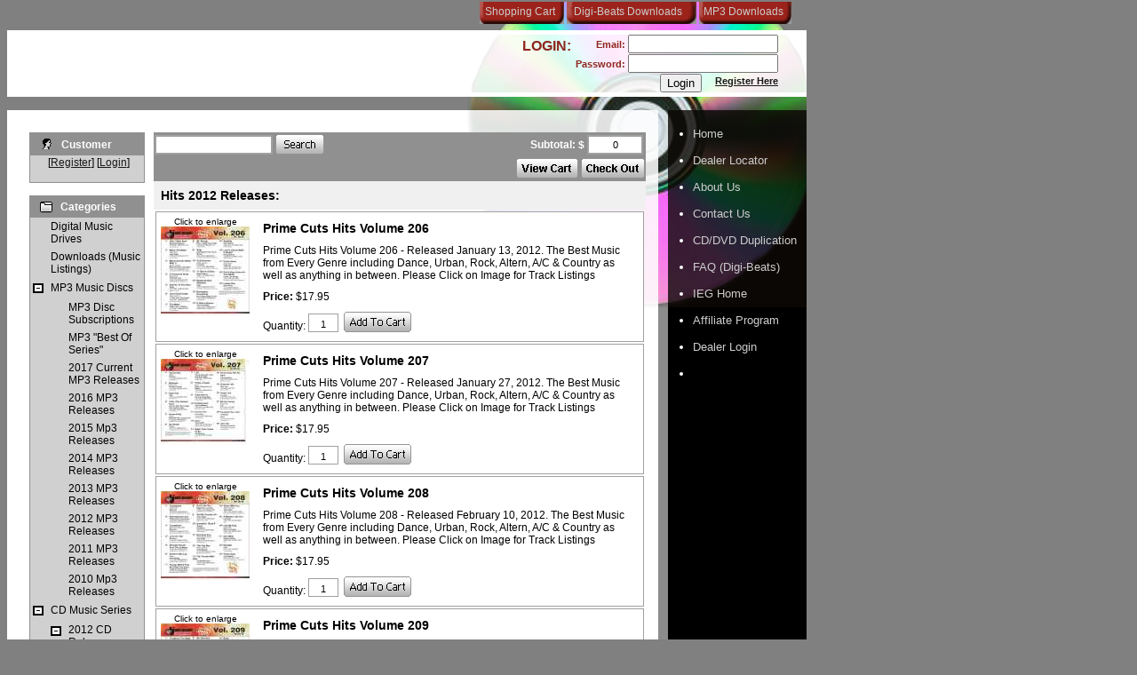

--- FILE ---
content_type: text/html
request_url: http://discjockeymusicsupply.com/ashop/catalogue.php?exp=62%7C2%7C17%7C67%7C&cat=68&shop=1
body_size: 6040
content:
<!DOCTYPE html PUBLIC "-//W3C//DTD XHTML 1.0 Transitional//EN" "http://www.w3.org/TR/xhtml1/DTD/xhtml1-transitional.dtd">
<html xmlns="http://www.w3.org/1999/xhtml">
<head>

<title>Disc Jockey Music Supply</title>
<meta http-equiv="Content-Type" content="text/html; charset=iso-8859-1">
<link rel="stylesheet" href="includes/ashopcss.inc.php" type="text/css">
<link href="/stylesheet.css" rel="stylesheet" type="text/css">
<style type="text/css">
<!--
.style5 {font-size: 18px}
.style6 {
	font-size: 32px;
	font-weight: bold;
}
-->
</style>
<link rel="alternate" type="application/rss+xml" title="AShop RSS Feed" href="ashop.rss.php" />
</head>

<body>

<div class="cdbackground"><img src="/images/cdbackground.jpg" /></div>
	
<div class="topButtons">
	<span class="tabs"><img src="/images/tab.jpg" width="95" height="25" />&nbsp;<img src="/images/tab.jpg" width="146" height="25" />&nbsp;<img src="/images/tab.jpg" width="104" height="25" /></span>
	<span class="links">
		<a href="/ashop/">Shopping Cart</a>&nbsp;&nbsp;&nbsp;&nbsp;&nbsp;&nbsp;
		<a href="../hdlicensedwnld.php"> Digi-Beats Downloads</a>&nbsp;&nbsp;&nbsp;&nbsp;&nbsp;
		<a href="../mp3download.php">&nbsp; MP3 Downloads</a>
	</span>
</div>

<div class="header">
	<div id="logo">
	  <object width="406" height="119">
        <param name="movie" value="flashLogo2.swf">
        <param name="quality" value="high">
        <embed src="/images/flashLogo2.swf" quality="high" type="application/x-shockwave-flash" width="406" height="119"></embed>
      </object>
	</div>

	<div class="signin">
		<span class="login">LOGIN:</span>
		
	</div>
	<div class="signin2">
		<form method=POST action="/member/login.php"><input type="hidden" id="" name="form_id" value="customer_login"  />
		Email: <input type="text" name="email" size="19"><br />
		Password: <input type="password" name="password" size="19"><br />
		<input type="submit" name="Submit" value="Login"></input>
		&nbsp;&nbsp;&nbsp;
		<span class="reghere"><a href="/registerhere.php">Register Here</a></span> 
		<br />
		</form>
	</div>
</div>

<div class="main">
	<div class="maintextbg"><img src="/images/maintextbg.jpg" /></div>
	<div class="sideBar">
		<ul class="sideNav" style="margin-bottom: 0">
	 		<li><a href="/">Home</a></li>
			<li><a href="/dealerlocator.php">Dealer Locator</a></li>
			<li><a href="/aboutus.php">About Us</a></li>
			<li><a href="/contactus.php">Contact Us</a></li>
			<li><a href="/duplication.php">CD/DVD Duplication</a></li>
			<li><a href="../faq.php">FAQ (Digi-Beats)</a></li>
			<li><a href="http://www.ieginc.ca" target="_blank">IEG Home</a></li>
			<li><a href="../affiliatelink.php">Affiliate Program </a></li>
			<li><a href="wholesale/login.php" target="_blank">Dealer Login</a></li>
			<li></li>
			</ul>
  </div>
  <div class="text">
	
	
	
	
<!-- Start of Editable Content -->
      <script language="JavaScript">
var specialoffer = '';


function addToWishlist(itemno, windowheight, popup)
		 {
			 if (popup >0) window.open("addtowishlist.php?item="+itemno,"_blank","toolbar=no, location=no, scrollbars=no, width=300, height="+windowheight);
			 else document.location.href='addtowishlist.php?item='+itemno+'&cat=68&exp=62|2|17|67|';
		 }

function buyItem(itemno, quantity, windowheight, attribute, popup)
	     {
		    if (quantity > 0 && popup > 0) {
				window.open("buy.php?item="+itemno+"&quantity="+quantity+"&attribute="+attribute+"&so="+specialoffer,"_blank","toolbar=no, location=no, scrollbars=no, width=300, height="+windowheight);
			}
			else if (quantity > 0) {
document.location.href='buy.php?item='+itemno+'&quantity='+quantity+'&attribute='+attribute+'&cat=68&exp=62|2|17|67|';
			}

				return false;
	     }
	     function showlicense(product)
	     {
		    window.open("license.php?"+product,"_blank","toolbar=no, location=no, scrollbars=yes, width=500, height=600")
	     }
	     function checkLicense(form)
		 {
			 if (form.acceptlicense.checked) return true;
			 else {
				 w = window.open("","_blank","toolbar=no, location=no, scrollbars=no, width=300, height=150");
				 w.document.write('<html><head><title>You must accept the license agreement!</title><meta http-equiv="Content-Type" content="text/html; charset=iso-8859-1"><style type="text/css"><!-- .fontsize1 { font-size: 10px}.fontsize2 { font-size: 12px}.fontsize3 { font-size: 14px}--></style></head><body bgcolor="#FFFFFF" text="#000000" link="#000000"><center><font face="Arial, Helvetica, sans-serif" size="3"><span class="fontsize3">To be allowed to buy and use this product you have to accept the license agreement!</span><br><br><font size="2"><span class="fontsize2"><a href="javascript:this.close()">Close this window</a></span></font></font><br></center></body></html>');
				 return false;
			 }
		 }
		 function showimage(picture)
		 {
			window.open("picture.php?picture="+picture,"_blank","toolbar=no, location=no, scrollbars=yes, width=200, height=200");
		 }
		 function showgallery(productid)
		 {
			window.open("gallery.php?productid="+productid,"_blank","toolbar=no, location=no, scrollbars=yes, width=200, height=200");
		 }
      </script>
	  <noscript>Whoops, we detected that your browser does not have JavaScript, or it is disabled.  Our product catalog requires that you have JavaScript enabled to order products.<a href="http://www.netscape.com">Netscape</a> and <a href="http://www.microsoft.com/ie">Microsoft</a> offer free browsers which support JavaScript. If you are using a JavaScript compliant browser and still have problems, make sure you have JavaScript enabled in your browser's preferences.
      </noscript>
      <table width="100%" border="0" cellspacing="0" cellpadding="5"><tr><td class="ashopcategoriesbox"><table class="ashopboxtable" cellspacing="0"><tr><td class="ashopboxheader">&nbsp;&nbsp;<img src="http://www.discjockeymusicsupply.com/ashop/images/customericon.gif" align="absbottom" alt="categories">&nbsp;&nbsp;&nbsp;Customer</td></tr>
		<tr><td class="ashopboxcontent" align="center">&nbsp;<span class="ashopcustomertext2">[<a href="signupform.php">Register</a>] [<a href="login.php">Login</a>]</span><br><br></td></tr></table><br><table class="ashopcategoriestable" cellspacing="0">
	  <tr><td class="ashopcategoriesheader">&nbsp;&nbsp;<img src="http://www.discjockeymusicsupply.com/ashop/images/caticon.gif" align="absbottom" alt="categories">&nbsp;&nbsp;&nbsp;Categories</td></tr>
	  <tr><td class="ashopcategory"><table width="100%" cellpadding="2" cellspacing="0" border="0"><tr><td width="16" valign="top">
			  <img src="http://www.discjockeymusicsupply.com/ashop/images/invisible.gif" border="0" width="12" vspace="3" alt="invisible.gif"></td><td><a href="catalogue.php?exp=62|2|17|67|&cat=1&shop=1" style="text-decoration: none"><span class="ashopcategory">Digital Music Drives</span></a></td></tr></table></td></tr>
			  <tr><td class="ashopcategory"><table width="100%" cellpadding="2" cellspacing="0" border="0"><tr><td width="16" valign="top">
			  <img src="http://www.discjockeymusicsupply.com/ashop/images/invisible.gif" border="0" width="12" vspace="3" alt="invisible.gif"></td><td><a href="catalogue.php?exp=62|2|17|67|&cat=12&shop=1" style="text-decoration: none"><span class="ashopcategory">Downloads (Music Listings)</span></a></td></tr></table></td></tr>
			  <tr><td class="ashopcategory"><table width="100%" cellpadding="2" cellspacing="0" border="0"><tr><td width="16" valign="top">
			  <a href="catalogue.php?exp=2|17|67|&cat=68&shop=1" style="text-decoration: none"><img src="http://www.discjockeymusicsupply.com/ashop/images/minus.gif" border="0" width="12" vspace="3" alt="minus.gif"></a></td><td><a href="catalogue.php?exp=62|2|17|67|&cat=62&shop=1" style="text-decoration: none"><span class="ashopcategory">MP3 Music Discs</span></a></td></tr></table></td></tr>
			  <tr><td class="ashopcategory"><table width="100%" border="0" cellspacing="0" cellpadding="2"><tr><td width="16">&nbsp;</td><td width="16" valign="top">
					<img src="http://www.discjockeymusicsupply.com/ashop/images/invisible.gif" border="0" width="12" vspace="3" alt="invisible.gif"></td><td><a href="catalogue.php?exp=62|2|17|67|&cat=63&shop=1" style="text-decoration: none"><span class="ashopcategory"> MP3 Disc Subscriptions</span></a></td></tr></table></td></tr>
					<tr><td class="ashopcategory"><table width="100%" border="0" cellspacing="0" cellpadding="2"><tr><td width="16">&nbsp;</td><td width="16" valign="top">
					<img src="http://www.discjockeymusicsupply.com/ashop/images/invisible.gif" border="0" width="12" vspace="3" alt="invisible.gif"></td><td><a href="catalogue.php?exp=62|2|17|67|&cat=70&shop=1" style="text-decoration: none"><span class="ashopcategory"> MP3 "Best Of Series"</span></a></td></tr></table></td></tr>
					<tr><td class="ashopcategory"><table width="100%" border="0" cellspacing="0" cellpadding="2"><tr><td width="16">&nbsp;</td><td width="16" valign="top">
					<img src="http://www.discjockeymusicsupply.com/ashop/images/invisible.gif" border="0" width="12" vspace="3" alt="invisible.gif"></td><td><a href="catalogue.php?exp=62|2|17|67|&cat=75&shop=1" style="text-decoration: none"><span class="ashopcategory"> 2017 Current MP3 Releases</span></a></td></tr></table></td></tr>
					<tr><td class="ashopcategory"><table width="100%" border="0" cellspacing="0" cellpadding="2"><tr><td width="16">&nbsp;</td><td width="16" valign="top">
					<img src="http://www.discjockeymusicsupply.com/ashop/images/invisible.gif" border="0" width="12" vspace="3" alt="invisible.gif"></td><td><a href="catalogue.php?exp=62|2|17|67|&cat=74&shop=1" style="text-decoration: none"><span class="ashopcategory"> 2016 MP3 Releases</span></a></td></tr></table></td></tr>
					<tr><td class="ashopcategory"><table width="100%" border="0" cellspacing="0" cellpadding="2"><tr><td width="16">&nbsp;</td><td width="16" valign="top">
					<img src="http://www.discjockeymusicsupply.com/ashop/images/invisible.gif" border="0" width="12" vspace="3" alt="invisible.gif"></td><td><a href="catalogue.php?exp=62|2|17|67|&cat=73&shop=1" style="text-decoration: none"><span class="ashopcategory"> 2015 Mp3 Releases</span></a></td></tr></table></td></tr>
					<tr><td class="ashopcategory"><table width="100%" border="0" cellspacing="0" cellpadding="2"><tr><td width="16">&nbsp;</td><td width="16" valign="top">
					<img src="http://www.discjockeymusicsupply.com/ashop/images/invisible.gif" border="0" width="12" vspace="3" alt="invisible.gif"></td><td><a href="catalogue.php?exp=62|2|17|67|&cat=72&shop=1" style="text-decoration: none"><span class="ashopcategory"> 2014 MP3 Releases</span></a></td></tr></table></td></tr>
					<tr><td class="ashopcategory"><table width="100%" border="0" cellspacing="0" cellpadding="2"><tr><td width="16">&nbsp;</td><td width="16" valign="top">
					<img src="http://www.discjockeymusicsupply.com/ashop/images/invisible.gif" border="0" width="12" vspace="3" alt="invisible.gif"></td><td><a href="catalogue.php?exp=62|2|17|67|&cat=71&shop=1" style="text-decoration: none"><span class="ashopcategory"> 2013 MP3 Releases</span></a></td></tr></table></td></tr>
					<tr><td class="ashopcategory"><table width="100%" border="0" cellspacing="0" cellpadding="2"><tr><td width="16">&nbsp;</td><td width="16" valign="top">
					<img src="http://www.discjockeymusicsupply.com/ashop/images/invisible.gif" border="0" width="12" vspace="3" alt="invisible.gif"></td><td><a href="catalogue.php?exp=62|2|17|67|&cat=66&shop=1" style="text-decoration: none"><span class="ashopcategory"> 2012 MP3 Releases</span></a></td></tr></table></td></tr>
					<tr><td class="ashopcategory"><table width="100%" border="0" cellspacing="0" cellpadding="2"><tr><td width="16">&nbsp;</td><td width="16" valign="top">
					<img src="http://www.discjockeymusicsupply.com/ashop/images/invisible.gif" border="0" width="12" vspace="3" alt="invisible.gif"></td><td><a href="catalogue.php?exp=62|2|17|67|&cat=64&shop=1" style="text-decoration: none"><span class="ashopcategory"> 2011 MP3 Releases</span></a></td></tr></table></td></tr>
					<tr><td class="ashopcategory"><table width="100%" border="0" cellspacing="0" cellpadding="2"><tr><td width="16">&nbsp;</td><td width="16" valign="top">
					<img src="http://www.discjockeymusicsupply.com/ashop/images/invisible.gif" border="0" width="12" vspace="3" alt="invisible.gif"></td><td><a href="catalogue.php?exp=62|2|17|67|&cat=65&shop=1" style="text-decoration: none"><span class="ashopcategory"> 2010 Mp3 Releases</span></a></td></tr></table></td></tr>
					<tr><td class="ashopcategory"><table width="100%" cellpadding="2" cellspacing="0" border="0"><tr><td width="16" valign="top">
			  <a href="catalogue.php?exp=62|17|67|&cat=68&shop=1" style="text-decoration: none"><img src="http://www.discjockeymusicsupply.com/ashop/images/minus.gif" border="0" width="12" vspace="3" alt="minus.gif"></a></td><td><a href="catalogue.php?exp=62|2|17|67|&cat=2&shop=1" style="text-decoration: none"><span class="ashopcategory">CD Music Series</span></a></td></tr></table></td></tr>
			  <tr><td class="ashopcategory"><table width="100%" border="0" cellspacing="0" cellpadding="2"><tr><td width="16">&nbsp;</td><td width="16" valign="top">
					<a href="catalogue.php?exp=62|2|17|&cat=68&shop=1" style="text-decoration: none"><img src="http://www.discjockeymusicsupply.com/ashop/images/minus.gif" border="0" width="12" vspace="3" alt="minus.gif"></a></td><td><a href="catalogue.php?exp=62|2|17|67|&cat=67&shop=1" style="text-decoration: none"><span class="ashopcategory"> 2012 CD Releases</span></a></td></tr></table></td></tr>
					<tr><td class="ashopselectedsubsubcategory"><table width="100%" border="0" cellspacing="0" cellpadding="2">
						<tr><td width="20">&nbsp;</td><td><span class="ashopselectedsubsubcategory"> - </span><a href="catalogue.php?exp=62|2|17|67|&cat=68&shop=1" style="text-decoration: none"><span class="ashopselectedsubsubcategory">Hits 2012 Releases</span></a></td></tr></table></td></tr>
					<tr><td class="ashopcategory"><table width="100%" border="0" cellspacing="0" cellpadding="2"><tr><td width="16">&nbsp;</td><td width="16" valign="top">
					<a href="catalogue.php?exp=62|2|17|67|59|&cat=68&shop=1" style="text-decoration: none"><img src="http://www.discjockeymusicsupply.com/ashop/images/plus.gif" border="0" width="12" vspace="3" alt="plus.gif"></a></td><td><a href="catalogue.php?exp=62|2|17|67|59|&cat=59&shop=1" style="text-decoration: none"><span class="ashopcategory"> 2011 CD Releases</span></a></td></tr></table></td></tr>
					<tr><td class="ashopcategory"><table width="100%" border="0" cellspacing="0" cellpadding="2"><tr><td width="16">&nbsp;</td><td width="16" valign="top">
					<a href="catalogue.php?exp=62|2|17|67|53|&cat=68&shop=1" style="text-decoration: none"><img src="http://www.discjockeymusicsupply.com/ashop/images/plus.gif" border="0" width="12" vspace="3" alt="plus.gif"></a></td><td><a href="catalogue.php?exp=62|2|17|67|53|&cat=53&shop=1" style="text-decoration: none"><span class="ashopcategory"> 2010 CD Releases</span></a></td></tr></table></td></tr>
					<tr><td class="ashopcategory"><table width="100%" border="0" cellspacing="0" cellpadding="2"><tr><td width="16">&nbsp;</td><td width="16" valign="top">
					<a href="catalogue.php?exp=62|2|17|67|42|&cat=68&shop=1" style="text-decoration: none"><img src="http://www.discjockeymusicsupply.com/ashop/images/plus.gif" border="0" width="12" vspace="3" alt="plus.gif"></a></td><td><a href="catalogue.php?exp=62|2|17|67|42|&cat=42&shop=1" style="text-decoration: none"><span class="ashopcategory"> 2009 CD Releases</span></a></td></tr></table></td></tr>
					<tr><td class="ashopcategory"><table width="100%" border="0" cellspacing="0" cellpadding="2"><tr><td width="16">&nbsp;</td><td width="16" valign="top">
					<a href="catalogue.php?exp=62|2|17|67|30|&cat=68&shop=1" style="text-decoration: none"><img src="http://www.discjockeymusicsupply.com/ashop/images/plus.gif" border="0" width="12" vspace="3" alt="plus.gif"></a></td><td><a href="catalogue.php?exp=62|2|17|67|30|&cat=30&shop=1" style="text-decoration: none"><span class="ashopcategory"> 2008 CD Releases</span></a></td></tr></table></td></tr>
					<tr><td class="ashopcategory"><table width="100%" border="0" cellspacing="0" cellpadding="2"><tr><td width="16">&nbsp;</td><td width="16" valign="top">
					<a href="catalogue.php?exp=62|2|67|&cat=68&shop=1" style="text-decoration: none"><img src="http://www.discjockeymusicsupply.com/ashop/images/minus.gif" border="0" width="12" vspace="3" alt="minus.gif"></a></td><td><a href="catalogue.php?exp=62|2|17|67|&cat=17&shop=1" style="text-decoration: none"><span class="ashopcategory"> 2007 CD Releases</span></a></td></tr></table></td></tr>
					<tr><td class="ashopsubsubcategory"><table width="100%" border="0" cellspacing="0" cellpadding="2"><tr><td width="20">&nbsp;</td><td><span class="ashopsubsubcategory"> - </span><a href="catalogue.php?exp=62|2|17|67|&cat=21&shop=1" style="text-decoration: none"><span class="ashopsubsubcategory">Weekly 2007</span></a></td></tr></table></td></tr>
					<tr><td class="ashopsubsubcategory"><table width="100%" border="0" cellspacing="0" cellpadding="2"><tr><td width="20">&nbsp;</td><td><span class="ashopsubsubcategory"> - </span><a href="catalogue.php?exp=62|2|17|67|&cat=18&shop=1" style="text-decoration: none"><span class="ashopsubsubcategory">Hits 2007</span></a></td></tr></table></td></tr>
					<tr><td class="ashopsubsubcategory"><table width="100%" border="0" cellspacing="0" cellpadding="2"><tr><td width="20">&nbsp;</td><td><span class="ashopsubsubcategory"> - </span><a href="catalogue.php?exp=62|2|17|67|&cat=20&shop=1" style="text-decoration: none"><span class="ashopsubsubcategory">Monthly 2007</span></a></td></tr></table></td></tr>
					<tr><td class="ashopsubsubcategory"><table width="100%" border="0" cellspacing="0" cellpadding="2"><tr><td width="20">&nbsp;</td><td><span class="ashopsubsubcategory"> - </span><a href="catalogue.php?exp=62|2|17|67|&cat=22&shop=1" style="text-decoration: none"><span class="ashopsubsubcategory">Smooth Jazz 2007</span></a></td></tr></table></td></tr>
					<tr><td class="ashopcategory"><table width="100%" border="0" cellspacing="0" cellpadding="2"><tr><td width="16">&nbsp;</td><td width="16" valign="top">
					<img src="http://www.discjockeymusicsupply.com/ashop/images/invisible.gif" border="0" width="12" vspace="3" alt="invisible.gif"></td><td><a href="catalogue.php?exp=62|2|17|67|&cat=5&shop=1" style="text-decoration: none"><span class="ashopcategory"> Start-up Music Libraries</span></a></td></tr></table></td></tr>
					<tr><td class="ashopcategory"><table width="100%" border="0" cellspacing="0" cellpadding="2"><tr><td width="16">&nbsp;</td><td width="16" valign="top">
					<img src="http://www.discjockeymusicsupply.com/ashop/images/invisible.gif" border="0" width="12" vspace="3" alt="invisible.gif"></td><td><a href="catalogue.php?exp=62|2|17|67|&cat=11&shop=1" style="text-decoration: none"><span class="ashopcategory"> Pre-Mixed Music CDs</span></a></td></tr></table></td></tr>
					<tr><td class="ashopcategory"><table width="100%" cellpadding="2" cellspacing="0" border="0"><tr><td width="16" valign="top">
			  <img src="http://www.discjockeymusicsupply.com/ashop/images/invisible.gif" border="0" width="12" vspace="3" alt="invisible.gif"></td><td><a href="catalogue.php?exp=62|2|17|67|&cat=3&shop=1" style="text-decoration: none"><span class="ashopcategory">Games Show Series</span></a></td></tr></table></td></tr>
			  </table></td><td valign="top" width="100%"><a name="cart"></a>
<table class="ashoptopform"><tr><td align="left" valign="bottom" nowrap><form action="search.php" method="post" style="margin-bottom: 2px;"> <input type="hidden" name="exp" value="62|2|17|67|"><input type="hidden" name="shop" value="1"><input class="ashopsearchfield" type="text" size="20" name="searchstring"> <input type="image" src="images/search-en.gif" align="absbottom" border="0"></form></td>
	<td align="right">
<form method="post" target="_parent" action="shipping.php?action=checkout" name="shoppingcart" style="margin-bottom: 0px; margin-top: 0px;"><input type="hidden" name="shop" value="1"><input type="hidden" name="cat" value="68">
<table border="0" cellspacing="0" cellpadding="2"><tr><td align="right" width="160"><span class="ashopsubtotaltext">Subtotal: $ <input class="ashopsubtotalfield" type="text" name="amount" size="6" readonly value="0"></span></td></tr></table></td></tr><tr><td align="right" valign="bottom" colspan="3"><a href="basket.php?cat=68&shop=1" target="_parent"><img src="images/catviewcart-en.gif" alt="View Cart:" style="border-style: none;" align="absbottom"></a>&nbsp;<input type="image" src="images/catcheckout-en.gif" alt="Check out" align="absbottom">
	</td></tr></table>
</form>
<table class="ashoptopform"><tr><td valign="top" align="right"><span class="ashopconfirmmessage"><div ID="confirmmsg"></div></span></td></tr></table>
<table class="ashoppageheader"><tr>
	<td valign="top"><span class="ashoppageheadertext1"><b>Hits 2012 Releases</b>: </span><span class="ashoppageheadertext2"></span></td></tr></table><table class="ashopitemsframe" cellspacing="2">
		  <tr>
		  <td width="100%" class="ashopitembox"><div class="ashopitembackground">
		  <table border="0" cellspacing="0" cellpadding="5" align="center" width="100%"><tr>
			  <td align="center" valign="top" width="100">
			  <span class="ashopproductsmalltext">Click to enlarge</span><br><a href="javascript: showimage('b562.jpg');"><img src="prodimg/562.jpg" alt="Prime Cuts Hits Volume 206" width="100" height="100" border="0"></a></td>
<td valign="top">
		  <table border="0" cellspacing="0" cellpadding="5" align="center" width="100%"><tr><td><span class="ashopproductname">Prime Cuts Hits Volume 206</span></td></tr>
            <tr><td><span class="ashopproducttext">Prime Cuts Hits Volume 206 - Released January 13, 2012. The Best Music from Every Genre including Dance, Urban, Rock, Altern, A/C & Country as well as anything in between. Please Click on Image for Track Listings </span></td></tr><tr><td><span class="ashopproductlabel">Price:</span><span class="ashopproducttext"> $17.95</span></td></tr><tr><td>
			  <form name="product562" action="" method="post" onSubmit="return buyItem('562', product562.quantity.value, 200, product562.attribute.value, 0)"><span class="ashopproducttext">Quantity: <input class="ashopquantityfield" type="text" name="quantity" size="2" value="1"> </span><input type="hidden" name="attribute" value="0">&nbsp;<input type="image" border="0" src="images/buysp-en.gif" name="buy" alt="Put in shopping cart" style="vertical-align: text-bottom;"></form>
</td></tr></table></td></tr></table></div></td></tr>
		  <tr>
		  <td width="100%" class="ashopitembox"><div class="ashopitembackground">
		  <table border="0" cellspacing="0" cellpadding="5" align="center" width="100%"><tr>
			  <td align="center" valign="top" width="100">
			  <span class="ashopproductsmalltext">Click to enlarge</span><br><a href="javascript: showimage('b563.jpg');"><img src="prodimg/563.jpg" alt="Prime Cuts Hits Volume 207" width="100" height="100" border="0"></a></td>
<td valign="top">
		  <table border="0" cellspacing="0" cellpadding="5" align="center" width="100%"><tr><td><span class="ashopproductname">Prime Cuts Hits Volume 207</span></td></tr>
            <tr><td><span class="ashopproducttext">Prime Cuts Hits Volume 207 - Released January 27, 2012. The Best Music from Every Genre including Dance, Urban, Rock, Altern, A/C & Country as well as anything in between. Please Click on Image for Track Listings </span></td></tr><tr><td><span class="ashopproductlabel">Price:</span><span class="ashopproducttext"> $17.95</span></td></tr><tr><td>
			  <form name="product563" action="" method="post" onSubmit="return buyItem('563', product563.quantity.value, 200, product563.attribute.value, 0)"><span class="ashopproducttext">Quantity: <input class="ashopquantityfield" type="text" name="quantity" size="2" value="1"> </span><input type="hidden" name="attribute" value="0">&nbsp;<input type="image" border="0" src="images/buysp-en.gif" name="buy" alt="Put in shopping cart" style="vertical-align: text-bottom;"></form>
</td></tr></table></td></tr></table></div></td></tr>
		  <tr>
		  <td width="100%" class="ashopitembox"><div class="ashopitembackground">
		  <table border="0" cellspacing="0" cellpadding="5" align="center" width="100%"><tr>
			  <td align="center" valign="top" width="100">
			  <span class="ashopproductsmalltext">Click to enlarge</span><br><a href="javascript: showimage('b576.jpg');"><img src="prodimg/576.jpg" alt="Prime Cuts Hits Volume 208" width="100" height="100" border="0"></a></td>
<td valign="top">
		  <table border="0" cellspacing="0" cellpadding="5" align="center" width="100%"><tr><td><span class="ashopproductname">Prime Cuts Hits Volume 208</span></td></tr>
            <tr><td><span class="ashopproducttext">Prime Cuts Hits Volume 208 - Released February 10, 2012. The Best Music from Every Genre including Dance, Urban, Rock, Altern, A/C & Country as well as anything in between. Please Click on Image for Track Listings </span></td></tr><tr><td><span class="ashopproductlabel">Price:</span><span class="ashopproducttext"> $17.95</span></td></tr><tr><td>
			  <form name="product576" action="" method="post" onSubmit="return buyItem('576', product576.quantity.value, 200, product576.attribute.value, 0)"><span class="ashopproducttext">Quantity: <input class="ashopquantityfield" type="text" name="quantity" size="2" value="1"> </span><input type="hidden" name="attribute" value="0">&nbsp;<input type="image" border="0" src="images/buysp-en.gif" name="buy" alt="Put in shopping cart" style="vertical-align: text-bottom;"></form>
</td></tr></table></td></tr></table></div></td></tr>
		  <tr>
		  <td width="100%" class="ashopitembox"><div class="ashopitembackground">
		  <table border="0" cellspacing="0" cellpadding="5" align="center" width="100%"><tr>
			  <td align="center" valign="top" width="100">
			  <span class="ashopproductsmalltext">Click to enlarge</span><br><a href="javascript: showimage('b577.jpg');"><img src="prodimg/577.jpg" alt="Prime Cuts Hits Volume 209" width="100" height="100" border="0"></a></td>
<td valign="top">
		  <table border="0" cellspacing="0" cellpadding="5" align="center" width="100%"><tr><td><span class="ashopproductname">Prime Cuts Hits Volume 209</span></td></tr>
            <tr><td><span class="ashopproducttext">Prime Cuts Hits Volume 209 - Released February 24, 2012. The Best Music from Every Genre including Dance, Urban, Rock, Altern, A/C & Country as well as anything in between. Please Click on Image for Track Listings </span></td></tr><tr><td><span class="ashopproductlabel">Price:</span><span class="ashopproducttext"> $17.95</span></td></tr><tr><td>
			  <form name="product577" action="" method="post" onSubmit="return buyItem('577', product577.quantity.value, 200, product577.attribute.value, 0)"><span class="ashopproducttext">Quantity: <input class="ashopquantityfield" type="text" name="quantity" size="2" value="1"> </span><input type="hidden" name="attribute" value="0">&nbsp;<input type="image" border="0" src="images/buysp-en.gif" name="buy" alt="Put in shopping cart" style="vertical-align: text-bottom;"></form>
</td></tr></table></td></tr></table></div></td></tr>
		  <tr>
		  <td width="100%" class="ashopitembox"><div class="ashopitembackground">
		  <table border="0" cellspacing="0" cellpadding="5" align="center" width="100%"><tr>
			  <td align="center" valign="top" width="100">
			  <span class="ashopproductsmalltext">Click to enlarge</span><br><a href="javascript: showimage('b578.jpg');"><img src="prodimg/578.jpg" alt="Prime Cuts Hits Volume 210" width="100" height="100" border="0"></a></td>
<td valign="top">
		  <table border="0" cellspacing="0" cellpadding="5" align="center" width="100%"><tr><td><span class="ashopproductname">Prime Cuts Hits Volume 210</span></td></tr>
            <tr><td><span class="ashopproducttext">Prime Cuts Hits Volume 210 - Released March 9, 2012. The Best Music from Every Genre including Dance, Urban, Rock, Altern, A/C & Country as well as anything in between. Please Click on Image for Track Listings </span></td></tr><tr><td><span class="ashopproductlabel">Price:</span><span class="ashopproducttext"> $17.95</span></td></tr><tr><td>
			  <form name="product578" action="" method="post" onSubmit="return buyItem('578', product578.quantity.value, 200, product578.attribute.value, 0)"><span class="ashopproducttext">Quantity: <input class="ashopquantityfield" type="text" name="quantity" size="2" value="1"> </span><input type="hidden" name="attribute" value="0">&nbsp;<input type="image" border="0" src="images/buysp-en.gif" name="buy" alt="Put in shopping cart" style="vertical-align: text-bottom;"></form>
</td></tr></table></td></tr></table></div></td></tr>
		  <tr>
		  <td width="100%" class="ashopitembox"><div class="ashopitembackground">
		  <table border="0" cellspacing="0" cellpadding="5" align="center" width="100%"><tr>
			  <td align="center" valign="top" width="100">
			  <span class="ashopproductsmalltext">Click to enlarge</span><br><a href="javascript: showimage('b579.jpg');"><img src="prodimg/579.jpg" alt="Prime Cuts Hits Volume 211" width="100" height="100" border="0"></a></td>
<td valign="top">
		  <table border="0" cellspacing="0" cellpadding="5" align="center" width="100%"><tr><td><span class="ashopproductname">Prime Cuts Hits Volume 211</span></td></tr>
            <tr><td><span class="ashopproducttext">Prime Cuts Hits Volume 211 - Released March 23, 2012. The Best Music from Every Genre including Dance, Urban, Rock, Altern, A/C & Country as well as anything in between. Please Click on Image for Track Listings </span></td></tr><tr><td><span class="ashopproductlabel">Price:</span><span class="ashopproducttext"> $17.95</span></td></tr><tr><td>
			  <form name="product579" action="" method="post" onSubmit="return buyItem('579', product579.quantity.value, 200, product579.attribute.value, 0)"><span class="ashopproducttext">Quantity: <input class="ashopquantityfield" type="text" name="quantity" size="2" value="1"> </span><input type="hidden" name="attribute" value="0">&nbsp;<input type="image" border="0" src="images/buysp-en.gif" name="buy" alt="Put in shopping cart" style="vertical-align: text-bottom;"></form>
</td></tr></table></td></tr></table></div></td></tr>
		  <tr>
		  <td width="100%" class="ashopitembox"><div class="ashopitembackground">
		  <table border="0" cellspacing="0" cellpadding="5" align="center" width="100%"><tr>
			  <td align="center" valign="top" width="100">
			  <span class="ashopproductsmalltext">Click to enlarge</span><br><a href="javascript: showimage('b580.jpg');"><img src="prodimg/580.jpg" alt="Prime Cuts Hits Volume 212" width="100" height="100" border="0"></a></td>
<td valign="top">
		  <table border="0" cellspacing="0" cellpadding="5" align="center" width="100%"><tr><td><span class="ashopproductname">Prime Cuts Hits Volume 212</span></td></tr>
            <tr><td><span class="ashopproducttext">Prime Cuts Hits Volume 212 - Released April 6th, 2012. The Best Music from Every Genre including Dance, Urban, Rock, Altern, A/C & Country as well as anything in between. Please Click on Image for Track Listings </span></td></tr><tr><td><span class="ashopproductlabel">Price:</span><span class="ashopproducttext"> $17.95</span></td></tr><tr><td>
			  <form name="product580" action="" method="post" onSubmit="return buyItem('580', product580.quantity.value, 200, product580.attribute.value, 0)"><span class="ashopproducttext">Quantity: <input class="ashopquantityfield" type="text" name="quantity" size="2" value="1"> </span><input type="hidden" name="attribute" value="0">&nbsp;<input type="image" border="0" src="images/buysp-en.gif" name="buy" alt="Put in shopping cart" style="vertical-align: text-bottom;"></form>
</td></tr></table></td></tr></table></div></td></tr>
		  <tr>
		  <td width="100%" class="ashopitembox"><div class="ashopitembackground">
		  <table border="0" cellspacing="0" cellpadding="5" align="center" width="100%"><tr>
			  <td align="center" valign="top" width="100">
			  <span class="ashopproductsmalltext">Click to enlarge</span><br><a href="javascript: showimage('b581.jpg');"><img src="prodimg/581.jpg" alt="Prime Cuts Hits Volume 213" width="100" height="100" border="0"></a></td>
<td valign="top">
		  <table border="0" cellspacing="0" cellpadding="5" align="center" width="100%"><tr><td><span class="ashopproductname">Prime Cuts Hits Volume 213</span></td></tr>
            <tr><td><span class="ashopproducttext">Prime Cuts Hits Volume 213 - Released April 20, 2012. The Best Music from Every Genre including Dance, Urban, Rock, Altern, A/C & Country as well as anything in between. Please Click on Image for Track Listings </span></td></tr><tr><td><span class="ashopproductlabel">Price:</span><span class="ashopproducttext"> $17.95</span></td></tr><tr><td>
			  <form name="product581" action="" method="post" onSubmit="return buyItem('581', product581.quantity.value, 200, product581.attribute.value, 0)"><span class="ashopproducttext">Quantity: <input class="ashopquantityfield" type="text" name="quantity" size="2" value="1"> </span><input type="hidden" name="attribute" value="0">&nbsp;<input type="image" border="0" src="images/buysp-en.gif" name="buy" alt="Put in shopping cart" style="vertical-align: text-bottom;"></form>
</td></tr></table></td></tr></table></div></td></tr>
		  <tr>
		  <td width="100%" class="ashopitembox"><div class="ashopitembackground">
		  <table border="0" cellspacing="0" cellpadding="5" align="center" width="100%"><tr>
			  <td align="center" valign="top" width="100">
			  <span class="ashopproductsmalltext">Click to enlarge</span><br><a href="javascript: showimage('b582.jpg');"><img src="prodimg/582.jpg" alt="Prime Cuts Hits Volume 214" width="100" height="100" border="0"></a></td>
<td valign="top">
		  <table border="0" cellspacing="0" cellpadding="5" align="center" width="100%"><tr><td><span class="ashopproductname">Prime Cuts Hits Volume 214</span></td></tr>
            <tr><td><span class="ashopproducttext">Prime Cuts Hits Volume 214 - Released May 4th, 2012. The Best Music from Every Genre including Dance, Urban, Rock, Altern, A/C & Country as well as anything in between. Please Click on Image for Track Listings </span></td></tr><tr><td><span class="ashopproductlabel">Price:</span><span class="ashopproducttext"> $17.95</span></td></tr><tr><td>
			  <form name="product582" action="" method="post" onSubmit="return buyItem('582', product582.quantity.value, 200, product582.attribute.value, 0)"><span class="ashopproducttext">Quantity: <input class="ashopquantityfield" type="text" name="quantity" size="2" value="1"> </span><input type="hidden" name="attribute" value="0">&nbsp;<input type="image" border="0" src="images/buysp-en.gif" name="buy" alt="Put in shopping cart" style="vertical-align: text-bottom;"></form>
</td></tr></table></td></tr></table></div></td></tr>
		  <tr>
		  <td width="100%" class="ashopitembox"><div class="ashopitembackground">
		  <table border="0" cellspacing="0" cellpadding="5" align="center" width="100%"><tr>
			  <td align="center" valign="top" width="100">
			  <span class="ashopproductsmalltext">Click to enlarge</span><br><a href="javascript: showimage('b583.jpg');"><img src="prodimg/583.jpg" alt="Prime Cuts Hits Volume 215" width="100" height="100" border="0"></a></td>
<td valign="top">
		  <table border="0" cellspacing="0" cellpadding="5" align="center" width="100%"><tr><td><span class="ashopproductname">Prime Cuts Hits Volume 215</span></td></tr>
            <tr><td><span class="ashopproducttext">Prime Cuts Hits Volume 215 - Released May 18th, 2012. The Best Music from Every Genre including Dance, Urban, Rock, Altern, A/C & Country as well as anything in between. Please Click on Image for Track Listings </span></td></tr><tr><td><span class="ashopproductlabel">Price:</span><span class="ashopproducttext"> $17.95</span></td></tr><tr><td>
			  <form name="product583" action="" method="post" onSubmit="return buyItem('583', product583.quantity.value, 200, product583.attribute.value, 0)"><span class="ashopproducttext">Quantity: <input class="ashopquantityfield" type="text" name="quantity" size="2" value="1"> </span><input type="hidden" name="attribute" value="0">&nbsp;<input type="image" border="0" src="images/buysp-en.gif" name="buy" alt="Put in shopping cart" style="vertical-align: text-bottom;"></form>
</td></tr></table></td></tr></table></div></td></tr>
		  <tr>
		  <td width="100%" class="ashopitembox"><div class="ashopitembackground">
		  <table border="0" cellspacing="0" cellpadding="5" align="center" width="100%"><tr>
			  <td align="center" valign="top" width="100">
			  <span class="ashopproductsmalltext">Click to enlarge</span><br><a href="javascript: showimage('b596.jpg');"><img src="prodimg/596.jpg" alt="Prime Cuts Hits Volume 216" width="100" height="100" border="0"></a></td>
<td valign="top">
		  <table border="0" cellspacing="0" cellpadding="5" align="center" width="100%"><tr><td><span class="ashopproductname">Prime Cuts Hits Volume 216</span></td></tr>
            <tr><td><span class="ashopproducttext">Prime Cuts Hits Volume 216 - Released June 1st, 2012. The Best Music from Every Genre including Dance, Urban, Rock, Altern, A/C & Country as well as anything in between. Please Click on Image for Track Listings </span></td></tr><tr><td><span class="ashopproductlabel">Price:</span><span class="ashopproducttext"> $17.95</span></td></tr><tr><td>
			  <form name="product596" action="" method="post" onSubmit="return buyItem('596', product596.quantity.value, 200, product596.attribute.value, 0)"><span class="ashopproducttext">Quantity: <input class="ashopquantityfield" type="text" name="quantity" size="2" value="1"> </span><input type="hidden" name="attribute" value="0">&nbsp;<input type="image" border="0" src="images/buysp-en.gif" name="buy" alt="Put in shopping cart" style="vertical-align: text-bottom;"></form>
</td></tr></table></td></tr></table></div></td></tr>
		  <tr>
		  <td width="100%" class="ashopitembox"><div class="ashopitembackground">
		  <table border="0" cellspacing="0" cellpadding="5" align="center" width="100%"><tr>
			  <td align="center" valign="top" width="100">
			  <span class="ashopproductsmalltext">Click to enlarge</span><br><a href="javascript: showimage('b597.jpg');"><img src="prodimg/597.jpg" alt="Prime Cuts Hits Volume 217" width="100" height="100" border="0"></a></td>
<td valign="top">
		  <table border="0" cellspacing="0" cellpadding="5" align="center" width="100%"><tr><td><span class="ashopproductname">Prime Cuts Hits Volume 217</span></td></tr>
            <tr><td><span class="ashopproducttext">Prime Cuts Hits Volume 217 - Released June 15th, 2012. The Best Music from Every Genre including Dance, Urban, Rock, Altern, A/C & Country as well as anything in between. Please Click on Image for Track Listings </span></td></tr><tr><td><span class="ashopproductlabel">Price:</span><span class="ashopproducttext"> $17.95</span></td></tr><tr><td>
			  <form name="product597" action="" method="post" onSubmit="return buyItem('597', product597.quantity.value, 200, product597.attribute.value, 0)"><span class="ashopproducttext">Quantity: <input class="ashopquantityfield" type="text" name="quantity" size="2" value="1"> </span><input type="hidden" name="attribute" value="0">&nbsp;<input type="image" border="0" src="images/buysp-en.gif" name="buy" alt="Put in shopping cart" style="vertical-align: text-bottom;"></form>
</td></tr></table></td></tr></table></div></td></tr>
		  <tr>
		  <td width="100%" class="ashopitembox"><div class="ashopitembackground">
		  <table border="0" cellspacing="0" cellpadding="5" align="center" width="100%"><tr>
			  <td align="center" valign="top" width="100">
			  <span class="ashopproductsmalltext">Click to enlarge</span><br><a href="javascript: showimage('b598.jpg');"><img src="prodimg/598.jpg" alt="Prime Cuts Hits Volume 218" width="100" height="100" border="0"></a></td>
<td valign="top">
		  <table border="0" cellspacing="0" cellpadding="5" align="center" width="100%"><tr><td><span class="ashopproductname">Prime Cuts Hits Volume 218</span></td></tr>
            <tr><td><span class="ashopproducttext">Prime Cuts Hits Volume 218 - Released June 29th, 2012. The Best Music from Every Genre including Dance, Urban, Rock, Altern, A/C & Country as well as anything in between. Please Click on Image for Track Listings </span></td></tr><tr><td><span class="ashopproductlabel">Price:</span><span class="ashopproducttext"> $17.95</span></td></tr><tr><td>
			  <form name="product598" action="" method="post" onSubmit="return buyItem('598', product598.quantity.value, 200, product598.attribute.value, 0)"><span class="ashopproducttext">Quantity: <input class="ashopquantityfield" type="text" name="quantity" size="2" value="1"> </span><input type="hidden" name="attribute" value="0">&nbsp;<input type="image" border="0" src="images/buysp-en.gif" name="buy" alt="Put in shopping cart" style="vertical-align: text-bottom;"></form>
</td></tr></table></td></tr></table></div></td></tr>
		  <tr>
		  <td width="100%" class="ashopitembox"><div class="ashopitembackground">
		  <table border="0" cellspacing="0" cellpadding="5" align="center" width="100%"><tr>
			  <td align="center" valign="top" width="100">
			  <span class="ashopproductsmalltext">Click to enlarge</span><br><a href="javascript: showimage('b599.jpg');"><img src="prodimg/599.jpg" alt="Prime Cuts Hits Volume 219" width="100" height="100" border="0"></a></td>
<td valign="top">
		  <table border="0" cellspacing="0" cellpadding="5" align="center" width="100%"><tr><td><span class="ashopproductname">Prime Cuts Hits Volume 219</span></td></tr>
            <tr><td><span class="ashopproducttext">Prime Cuts Hits Volume 219 - Released July 13th, 2012. The Best Music from Every Genre including Dance, Urban, Rock, Altern, A/C & Country as well as anything in between. Please Click on Image for Track Listings </span></td></tr><tr><td><span class="ashopproductlabel">Price:</span><span class="ashopproducttext"> $17.95</span></td></tr><tr><td>
			  <form name="product599" action="" method="post" onSubmit="return buyItem('599', product599.quantity.value, 200, product599.attribute.value, 0)"><span class="ashopproducttext">Quantity: <input class="ashopquantityfield" type="text" name="quantity" size="2" value="1"> </span><input type="hidden" name="attribute" value="0">&nbsp;<input type="image" border="0" src="images/buysp-en.gif" name="buy" alt="Put in shopping cart" style="vertical-align: text-bottom;"></form>
</td></tr></table></td></tr></table></div></td></tr>
		  <tr>
		  <td width="100%" class="ashopitembox"><div class="ashopitembackground">
		  <table border="0" cellspacing="0" cellpadding="5" align="center" width="100%"><tr>
			  <td align="center" valign="top" width="100">
			  <span class="ashopproductsmalltext">Click to enlarge</span><br><a href="javascript: showimage('b600.jpg');"><img src="prodimg/600.jpg" alt="Prime Cuts Hits Volume 220" width="100" height="100" border="0"></a></td>
<td valign="top">
		  <table border="0" cellspacing="0" cellpadding="5" align="center" width="100%"><tr><td><span class="ashopproductname">Prime Cuts Hits Volume 220</span></td></tr>
            <tr><td><span class="ashopproducttext">Prime Cuts Hits Volume 220 - Released July 27th, 2012. The Best Music from Every Genre including Dance, Urban, Rock, Altern, A/C & Country as well as anything in between. Please Click on Image for Track Listings </span></td></tr><tr><td><span class="ashopproductlabel">Price:</span><span class="ashopproducttext"> $17.95</span></td></tr><tr><td>
			  <form name="product600" action="" method="post" onSubmit="return buyItem('600', product600.quantity.value, 200, product600.attribute.value, 0)"><span class="ashopproducttext">Quantity: <input class="ashopquantityfield" type="text" name="quantity" size="2" value="1"> </span><input type="hidden" name="attribute" value="0">&nbsp;<input type="image" border="0" src="images/buysp-en.gif" name="buy" alt="Put in shopping cart" style="vertical-align: text-bottom;"></form>
</td></tr></table></td></tr></table></div></td></tr>
		  <tr>
		  <td width="100%" class="ashopitembox"><div class="ashopitembackground">
		  <table border="0" cellspacing="0" cellpadding="5" align="center" width="100%"><tr>
			  <td align="center" valign="top" width="100">
			  <span class="ashopproductsmalltext">Click to enlarge</span><br><a href="javascript: showimage('b601.jpg');"><img src="prodimg/601.jpg" alt="Prime Cuts Hits Volume 221" width="100" height="100" border="0"></a></td>
<td valign="top">
		  <table border="0" cellspacing="0" cellpadding="5" align="center" width="100%"><tr><td><span class="ashopproductname">Prime Cuts Hits Volume 221</span></td></tr>
            <tr><td><span class="ashopproducttext">Prime Cuts Hits Volume 221 - Released August 10th, 2012. The Best Music from Every Genre including Dance, Urban, Rock, Altern, A/C & Country as well as anything in between. Please Click on Image for Track Listings </span></td></tr><tr><td><span class="ashopproductlabel">Price:</span><span class="ashopproducttext"> $17.95</span></td></tr><tr><td>
			  <form name="product601" action="" method="post" onSubmit="return buyItem('601', product601.quantity.value, 200, product601.attribute.value, 0)"><span class="ashopproducttext">Quantity: <input class="ashopquantityfield" type="text" name="quantity" size="2" value="1"> </span><input type="hidden" name="attribute" value="0">&nbsp;<input type="image" border="0" src="images/buysp-en.gif" name="buy" alt="Put in shopping cart" style="vertical-align: text-bottom;"></form>
</td></tr></table></td></tr></table></div></td></tr>
		  <tr>
		  <td width="100%" class="ashopitembox"><div class="ashopitembackground">
		  <table border="0" cellspacing="0" cellpadding="5" align="center" width="100%"><tr>
			  <td align="center" valign="top" width="100">
			  <span class="ashopproductsmalltext">Click to enlarge</span><br><a href="javascript: showimage('b602.jpg');"><img src="prodimg/602.jpg" alt="Prime Cuts Hits Volume 222" width="100" height="100" border="0"></a></td>
<td valign="top">
		  <table border="0" cellspacing="0" cellpadding="5" align="center" width="100%"><tr><td><span class="ashopproductname">Prime Cuts Hits Volume 222</span></td></tr>
            <tr><td><span class="ashopproducttext">Prime Cuts Hits Volume 222 - Released August 24th, 2012. The Best Music from Every Genre including Dance, Urban, Rock, Altern, A/C & Country as well as anything in between. Please Click on Image for Track Listings </span></td></tr><tr><td><span class="ashopproductlabel">Price:</span><span class="ashopproducttext"> $17.95</span></td></tr><tr><td>
			  <form name="product602" action="" method="post" onSubmit="return buyItem('602', product602.quantity.value, 200, product602.attribute.value, 0)"><span class="ashopproducttext">Quantity: <input class="ashopquantityfield" type="text" name="quantity" size="2" value="1"> </span><input type="hidden" name="attribute" value="0">&nbsp;<input type="image" border="0" src="images/buysp-en.gif" name="buy" alt="Put in shopping cart" style="vertical-align: text-bottom;"></form>
</td></tr></table></td></tr></table></div></td></tr>
		  <tr>
		  <td width="100%" class="ashopitembox"><div class="ashopitembackground">
		  <table border="0" cellspacing="0" cellpadding="5" align="center" width="100%"><tr>
			  <td align="center" valign="top" width="100">
			  <span class="ashopproductsmalltext">Click to enlarge</span><br><a href="javascript: showimage('b603.jpg');"><img src="prodimg/603.jpg" alt="Prime cuts Hits Volume 223" width="100" height="100" border="0"></a></td>
<td valign="top">
		  <table border="0" cellspacing="0" cellpadding="5" align="center" width="100%"><tr><td><span class="ashopproductname">Prime cuts Hits Volume 223</span></td></tr>
            <tr><td><span class="ashopproducttext">Prime Cuts Hits Volume 223 - Released September 7th, 2012. The Best Music from Every Genre including Dance, Urban, Rock, Altern, A/C & Country as well as anything in between. Please Click on Image for Track Listings </span></td></tr><tr><td><span class="ashopproductlabel">Price:</span><span class="ashopproducttext"> $17.95</span></td></tr><tr><td>
			  <form name="product603" action="" method="post" onSubmit="return buyItem('603', product603.quantity.value, 200, product603.attribute.value, 0)"><span class="ashopproducttext">Quantity: <input class="ashopquantityfield" type="text" name="quantity" size="2" value="1"> </span><input type="hidden" name="attribute" value="0">&nbsp;<input type="image" border="0" src="images/buysp-en.gif" name="buy" alt="Put in shopping cart" style="vertical-align: text-bottom;"></form>
</td></tr></table></td></tr></table></div></td></tr>
		  <tr>
		  <td width="100%" class="ashopitembox"><div class="ashopitembackground">
		  <table border="0" cellspacing="0" cellpadding="5" align="center" width="100%"><tr>
			  <td align="center" valign="top" width="100">
			  <span class="ashopproductsmalltext">Click to enlarge</span><br><a href="javascript: showimage('b604.jpg');"><img src="prodimg/604.jpg" alt="Prime Cuts Hits Volume 224" width="100" height="100" border="0"></a></td>
<td valign="top">
		  <table border="0" cellspacing="0" cellpadding="5" align="center" width="100%"><tr><td><span class="ashopproductname">Prime Cuts Hits Volume 224</span></td></tr>
            <tr><td><span class="ashopproducttext">Prime Cuts Hits Volume 224 - Released September 21st, 2012. The Best Music from Every Genre including Dance, Urban, Rock, Altern, A/C & Country as well as anything in between. Please Click on Image for Track Listings </span></td></tr><tr><td><span class="ashopproductlabel">Price:</span><span class="ashopproducttext"> $17.95</span></td></tr><tr><td>
			  <form name="product604" action="" method="post" onSubmit="return buyItem('604', product604.quantity.value, 200, product604.attribute.value, 0)"><span class="ashopproducttext">Quantity: <input class="ashopquantityfield" type="text" name="quantity" size="2" value="1"> </span><input type="hidden" name="attribute" value="0">&nbsp;<input type="image" border="0" src="images/buysp-en.gif" name="buy" alt="Put in shopping cart" style="vertical-align: text-bottom;"></form>
</td></tr></table></td></tr></table></div></td></tr>
		  <tr>
		  <td width="100%" class="ashopitembox"><div class="ashopitembackground">
		  <table border="0" cellspacing="0" cellpadding="5" align="center" width="100%"><tr>
			  <td align="center" valign="top" width="100">
			  <span class="ashopproductsmalltext">Click to enlarge</span><br><a href="javascript: showimage('b605.jpg');"><img src="prodimg/605.jpg" alt="Prime Cuts Hits Volume 225" width="100" height="100" border="0"></a></td>
<td valign="top">
		  <table border="0" cellspacing="0" cellpadding="5" align="center" width="100%"><tr><td><span class="ashopproductname">Prime Cuts Hits Volume 225</span></td></tr>
            <tr><td><span class="ashopproducttext">Prime Cuts Hits Volume 225 - Released October 5th, 2012. The Best Music from Every Genre including Dance, Urban, Rock, Altern, A/C & Country as well as anything in between. Please Click on Image for Track Listings </span></td></tr><tr><td><span class="ashopproductlabel">Price:</span><span class="ashopproducttext"> $17.95</span></td></tr><tr><td>
			  <form name="product605" action="" method="post" onSubmit="return buyItem('605', product605.quantity.value, 200, product605.attribute.value, 0)"><span class="ashopproducttext">Quantity: <input class="ashopquantityfield" type="text" name="quantity" size="2" value="1"> </span><input type="hidden" name="attribute" value="0">&nbsp;<input type="image" border="0" src="images/buysp-en.gif" name="buy" alt="Put in shopping cart" style="vertical-align: text-bottom;"></form>
</td></tr></table></td></tr></table></div></td></tr><td width="100">&nbsp;</td></tr></table>
		<table class="ashoppagestable"><tr><td align="center"><span class="ashoppageslist">Page: <span class="ashoppageslist" style="font-size: larger;">1</span>&nbsp;&nbsp;<a href="catalogue.php?cat=68&exp=62|2|17|67|&resultpage=2&shop=1" style="text-decoration: none"><span class="ashoppageslist">2</span></a>&nbsp;&nbsp;<a href="catalogue.php?cat=68&exp=62|2|17|67|&resultpage=2&shop=1" style="text-decoration: none"><span class="ashoppageslist">Next</span></a><span class="ashoppageslist">>></span>
		</td></tr></table>
</td></tr></table>
  <!-- End of Editable Content -->
  </p>
</div>
	<div class="bottomimg"><img src="/images/pic.jpg" /></div>
</div>

<div class="footer">&nbsp;&copy; Copyright 2006 by V3 Mediaworks and Disc Jockey Music Supply.
&nbsp;&nbsp;&nbsp;&nbsp;&nbsp;&nbsp;&nbsp;&nbsp;&nbsp;  &nbsp;&nbsp;&nbsp;&nbsp;&nbsp;&nbsp;&nbsp;&nbsp;&nbsp;&nbsp;
&nbsp;&nbsp;&nbsp;&nbsp;&nbsp;&nbsp; <a href="/privacypolicy.php">Privacy Policy</a>&nbsp;&nbsp;&nbsp;&nbsp;&nbsp;&nbsp;&nbsp;&nbsp;&nbsp;&nbsp;
&nbsp;&nbsp;&nbsp;&nbsp;&nbsp;&nbsp;&nbsp;&nbsp;&nbsp;&nbsp;&nbsp; <a href="/termsandconditions.php">Terms and Conditions</a>
</div>
<script type="text/javascript" src="/ieupdate.js"></script>

</body>
</html>


